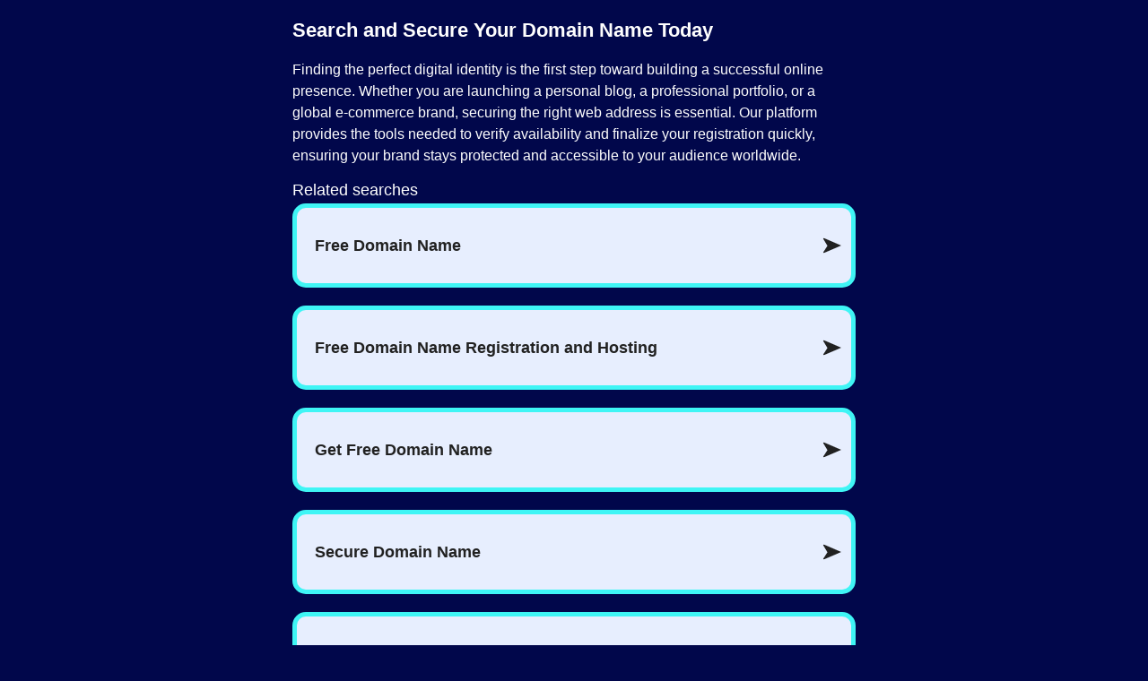

--- FILE ---
content_type: text/html
request_url: https://trendpartition.com/en/search-and-secure-your-domain-name-today-6166615/?hl=en&placement=&s1=696c10db880999dcbf4e563f&utm_content=freeurl.com&utm_source=domain
body_size: 2842
content:
<!DOCTYPE html>
<html>

<head>
	<meta charset="UTF-8">
	<meta name="viewport" content="width=device-width, initial-scale=1.0">
	<title>Search and Secure Your Domain Name Today - TRENDPARTITION</title>
	<link rel="stylesheet" href="/app3.css">
	<meta name="google" content="notranslate">
	<meta name="google" content="nopagereadaloud">
	<script async="async" src="https://www.google.com/adsense/search/ads.js"></script>
	<script type="text/javascript" charset="utf-8">
		(function(g, o) { g[o] = g[o] || function() { (g[o]['q'] = g[o]['q'] || []).push(arguments) }, g[o]['t'] = 1 * new Date })(window, '_googCsa');
	</script>
	<script src="/app.js"></script>
</head>

<body class="theme-darkblue">
	<nav>
		<div class="nav-logo">
			<a href="/">
				TRENDPARTITION
			</a>
		</div>

		<div class="nav-links">
			<a href="/?category=Auto">Auto</a><a href="/?category=Business">Business</a><a href="/?category=Education">Education</a><a href="/?category=Finance">Finance</a><a href="/?category=Health">Health</a><a href="/?category=Lifestyle">Lifestyle</a><a href="/?category=Science">Science</a><a href="/?category=Travel">Travel</a><a href="/?category=Tech">Tech</a>
		</div>

		<div class="nav-search">
			<form method="GET" action="/search">
				<div class="searchbar">
					<input type="text" name="q" value="" />
					<button type="submit" alt="Search">🔍</button>
				</div>
			</form>
		</div>
	</nav>

	

	<div class="page" id="page-content">
		<div class="container">
			
			<div >
				<h1>Search and Secure Your Domain Name Today</h1>
				
				<p><p>Finding the perfect digital identity is the first step toward building a successful online presence. Whether you are launching a personal blog, a professional portfolio, or a global e-commerce brand, securing the right web address is essential. Our platform provides the tools needed to verify availability and finalize your registration quickly, ensuring your brand stays protected and accessible to your audience worldwide.</p>
</p>
				
				<div id="relatedsearches1"></div>
				
				<h2>Establish Your Online Identity with Ease</h2>
				
				<p><p>Choosing the right domain name is more than just a technical requirement; it is a vital part of your brand strategy. A memorable and relevant address helps users find your services and builds immediate credibility. When you begin the process of domain registration, you are laying the foundation for all your future digital marketing efforts, email communications, and search engine visibility.</p>
</p>
				
				<p><p>The path to ownership starts with a comprehensive search. By checking various keyword combinations, you can identify a name that is both unique and descriptive of your mission. It is important to consider different extensions that align with your industry, ranging from traditional choices to modern, specialized options that highlight your specific niche. Once you find an available name, securing it immediately prevents others from claiming your ideal brand.</p>
</p>
				
				<h2>Comprehensive Tools for Digital Management</h2>
				
				<p><p>Beyond the initial registration, managing your web assets efficiently is key to long-term success. A robust management portal allows you to handle renewals, update contact information, and configure essential settings like nameservers and DNS records. These tools ensure that your website remains online and that your custom email services function without interruption.</p>
</p>
				
				<p><p>Security is another critical component of domain ownership. Features such as privacy protection help keep your personal registration data shielded from public databases, reducing the risk of unsolicited outreach. By utilizing a streamlined registration interface, you gain full control over your digital properties, allowing you to focus on growing your project while knowing your core assets are safe and properly configured. Prepare to take ownership of your digital space and launch your vision today.</p>
</p>
				
				<div id="relatedsearches2"></div>
				
			</div>
			<footer>
				<span class="copyright">© 2025 TRENDPARTITION.com</span> -
				<a href="/copyright">Copyright</a> -
				<a href="/disclaimer">Disclaimer</a> -
				<a href="/privacy">Privacy</a>
			</footer>
		</div>
	</div>

	<script type="text/javascript" charset="utf-8">
		function adLoadedCallback(containerName, adsLoaded, isExperimentVariant, callbackOptions) {
			trackEvent("csa:adLoadedCallback", {
				containerName: containerName,
				adsLoaded: adsLoaded,
				isExperimentVariant: isExperimentVariant,
				callbackOptions: callbackOptions,
			})
		}

		var pageOptions = {
			"pubId": "partner-pub-3928371690868417",
			"relatedSearchTargeting": "content",
			"adsafe": "low",
			"adtest": "off",
			"resultsPageBaseUrl": "https://trendpartition.com/search?txid=696c10dca624cf688eaf7abd",
			"resultsPageQueryParam": "q",
			"ivt": false,
			"ignoredPageParams": "adtitle,hl,utm_source,utm_content,terms,camp_id,s1,txid,q,placement"
		};

		var language = "en";
		if (language != "") pageOptions.hl = language;

		var adtitle = "";
		if (adtitle != "") pageOptions.referrerAdCreative = adtitle;

		var terms = "";
		if (adtitle != "" && terms != "") pageOptions.terms = terms;

		var channels = "5740455415\u002b3194081498\u002b4542923811\u002b3295961761\u002b1456266482\u002b058037\u002b000973\u002b061569";
		if (channels != "") pageOptions.channel = channels;

		var styleId = "6064229132";
		if (styleId != "") pageOptions.styleId = styleId;

		var rsblock1 = {
			"container": "relatedsearches1",
			"relatedSearches": 6,
			"adLoadedCallback": adLoadedCallback
		};

		var rsblock2 = {
			"container": "relatedsearches2",
			"relatedSearches": 6,
			"adLoadedCallback": adLoadedCallback
		};

		_googCsa("relatedsearch", pageOptions, rsblock1, rsblock2);

		_googCsa("jsLoadedCallback", function() {
			trackEvent("csa:jsLoadedCallback")
		});

		function trackEvent(name, details) {
			try { fetch("/api/events", { method: "POST", body: JSON.stringify({ name: name, txid: "696c10dca624cf688eaf7abd", pageOptions: pageOptions, details: details }) }); } catch (err) { }
		}

		window.addEventListener("message", onWindowMessage);

		function onWindowMessage(ev) {
			
			if (ev.origin !== "https://www.google.com" && ev.origin !== "https://www.adsensecustomsearchads.com" && ev.origin !== "https://syndicatedsearch.goog") {
				return;
			}
		}
	</script>
<script defer src="https://static.cloudflareinsights.com/beacon.min.js/vcd15cbe7772f49c399c6a5babf22c1241717689176015" integrity="sha512-ZpsOmlRQV6y907TI0dKBHq9Md29nnaEIPlkf84rnaERnq6zvWvPUqr2ft8M1aS28oN72PdrCzSjY4U6VaAw1EQ==" data-cf-beacon='{"version":"2024.11.0","token":"34a9af4d268649c6818e4035a0b1d607","r":1,"server_timing":{"name":{"cfCacheStatus":true,"cfEdge":true,"cfExtPri":true,"cfL4":true,"cfOrigin":true,"cfSpeedBrain":true},"location_startswith":null}}' crossorigin="anonymous"></script>
</body>

</html>

--- FILE ---
content_type: text/html; charset=UTF-8
request_url: https://syndicatedsearch.goog/afs/ads?sjk=NtJmjRqLThWC5ECTQ5EIag%3D%3D&adsafe=low&adtest=off&psid=6064229132&channel=5740455415%2B3194081498%2B4542923811%2B3295961761%2B1456266482%2B058037%2B000973%2B061569&client=pub-3928371690868417&r=m&hl=en&ivt=0&rpbu=https%3A%2F%2Ftrendpartition.com%2Fsearch%3Ftxid%3D696c10dca624cf688eaf7abd&rpqp=q&type=3&ipp=adtitle%2Chl%2Cutm_source%2Cutm_content%2Cterms%2Ccamp_id%2Cs1%2Ctxid%2Cq%2Cplacement&rs_tt=c&oe=UTF-8&ie=UTF-8&fexp=21404%2C17300003%2C17301437%2C17301438%2C17301442%2C17301266%2C72717108&format=r6%7Cr6&nocache=4691768689884537&num=0&output=afd_ads&domain_name=trendpartition.com&v=3&bsl=8&pac=0&u_his=2&u_tz=0&dt=1768689884574&u_w=1280&u_h=720&biw=1280&bih=720&psw=1280&psh=997&frm=0&uio=--&cont=relatedsearches1%7Crelatedsearches2&drt=0&jsid=csa&jsv=855242569&rurl=https%3A%2F%2Ftrendpartition.com%2Fen%2Fsearch-and-secure-your-domain-name-today-6166615%2F%3Fhl%3Den%26placement%3D%26s1%3D696c10db880999dcbf4e563f%26utm_content%3Dfreeurl.com%26utm_source%3Ddomain
body_size: 4454
content:
<!doctype html><html lang="en"> <head> <style id="ssr-boilerplate">body{-webkit-text-size-adjust:100%; font-family:arial,sans-serif; margin:0;}.Qfpcce{-webkit-box-flex:0 0; -webkit-flex-shrink:0; flex-shrink:0;max-width:100%;}.qqLWCd:last-child, .Qfpcce:last-child{-webkit-box-flex:1 0; -webkit-flex-shrink:1; flex-shrink:1;}.r3YIPb{text-decoration:none; text-transform:none; color:inherit; display:inline-block;}.qqLWCd{-webkit-box-flex:0 0; -webkit-flex-shrink:0; flex-shrink:0;display:inline-block; overflow:hidden; text-transform:none;}.uKU1Pe{border:none; max-width:100%; max-height:100%;}.ljj1pc{display:-ms-flexbox; display:-webkit-box; display:-webkit-flex; display:flex;-ms-flex-align:start; -webkit-box-align:start; -webkit-align-items:flex-start; align-items:flex-start;box-sizing:border-box; overflow:hidden;}.G59kQd{-webkit-box-flex:1 0; -webkit-flex-shrink:1; flex-shrink:1;}.y3IVId>span:last-child, .y3IVId>div:last-child, .vdSE2, .vdSE2:last-child{-webkit-box-flex:0 0; -webkit-flex-shrink:0; flex-shrink:0;}.tfN3qb{-ms-overflow-style:none; scrollbar-width:none;}.tfN3qb::-webkit-scrollbar{display:none;}.BQ4r2{position:relative; display:inline-block;}.h08khf{position:absolute; top:0; left:0; height:100%; background-repeat:no-repeat; background-size:auto 100%;}.Uu5CV{display:block;}.WE01Wc{display:-ms-flexbox; display:-webkit-box; display:-webkit-flex; display:flex;-ms-flex-align:center; -webkit-box-align:center; -webkit-align-items:center; align-items:center;-ms-flex-pack:center; -webkit-box-pack:center; -webkit-justify-content:center; justify-content:center;}.sMNAxd{box-sizing:border-box; max-width:100%; max-height:100%; overflow:hidden;display:-ms-flexbox; display:-webkit-box; display:-webkit-flex; display:flex;-ms-flex-align:center; -webkit-box-align:center; -webkit-align-items:center; align-items:center;-ms-flex-pack:center; -webkit-box-pack:center; -webkit-justify-content:center; justify-content:center;}.rsCtBd{text-overflow:ellipsis; white-space:nowrap;}.nyBQjd{-ms-flex-negative:1; max-width: 100%;}.N2zazd{overflow:hidden;}.sLFDcd{white-space:nowrap;}.fsQUXb{cursor:pointer;}.qJeGHf{display:none; position:absolute; z-index:1;}.BVZKEd>div:not(.qJeGHf) {display:-webkit-inline-box; display:-moz-inline-box; display:-ms-inline-flexbox; display:-webkit-inline-flex; display:inline-flex; vertical-align:middle;}.BVZKEd.topAlign>div{vertical-align:top;}.BVZKEd.centerAlign>div{vertical-align:middle;}.BVZKEd.bottomAlign>div{vertical-align:bottom;}.BVZKEd>span, .BVZKEd>a, .BVZKEd>img, .BVZKEd{display:inline; vertical-align:middle;}.eNrKo:nth-of-type(5n+1) > .e0AUQb,.eNrKot51d2c:nth-of-type(5n+1) > .e0AUQbt51d2c{border-left: #1f8a70 7px solid;}.pxrInc ~ .eNrKo:nth-of-type(5n+2) > .e0AUQb,.pxrInct51d2c ~ .eNrKot51d2c:nth-of-type(5n+2) > .e0AUQbt51d2c{border-left: #1f8a70 7px solid;}.eNrKo:nth-of-type(5n+3) > .e0AUQb,.eNrKot51d2c:nth-of-type(5n+3) > .e0AUQbt51d2c{border-left: #bedb39 7px solid;}.pxrInc ~ .eNrKo:nth-of-type(5n+4) > .e0AUQb,.pxrInct51d2c ~ .eNrKot51d2c:nth-of-type(5n+4) > .e0AUQbt51d2c{border-left: #bedb39 7px solid;}.eNrKo:nth-of-type(5n+5) > .e0AUQb,.eNrKot51d2c:nth-of-type(5n+5) > .e0AUQbt51d2c{border-left: #ffe11a 7px solid;}.pxrInc ~ .eNrKo:nth-of-type(5n+6) > .e0AUQb,.pxrInct51d2c ~ .eNrKot51d2c:nth-of-type(5n+6) > .e0AUQbt51d2c{border-left: #ffe11a 7px solid;}.eNrKo:nth-of-type(5n+2) > .e0AUQb,.eNrKot51d2c:nth-of-type(5n+2) > .e0AUQbt51d2c{border-left: #fd7400 7px solid;}.pxrInc ~ .eNrKo:nth-of-type(5n+3) > .e0AUQb,.pxrInct51d2c ~ .eNrKot51d2c:nth-of-type(5n+3) > .e0AUQbt51d2c{border-left: #fd7400 7px solid;}.eNrKo:nth-of-type(5n+4) > .e0AUQb,.eNrKot51d2c:nth-of-type(5n+4) > .e0AUQbt51d2c{border-left: #004358 7px solid;}.pxrInc ~ .eNrKo:nth-of-type(5n+5) > .e0AUQb,.pxrInct51d2c ~ .eNrKot51d2c:nth-of-type(5n+5) > .e0AUQbt51d2c{border-left: #004358 7px solid;}.FGsjnf{cursor:pointer;}.t8o9zf,.t8o9zft51d2c{display:inline; text-transform:inherit;}.lr0ISb{-ms-flex-align:start; -webkit-box-align:start; -webkit-align-items:flex-start; align-items:flex-start;}.uQfltb{-ms-flex-align:end; -webkit-box-align:end; -webkit-align-items:flex-end; align-items:flex-end;}.uJoLpc{-ms-flex-align:center; -webkit-box-align:center; -webkit-align-items:center; align-items:center;}.hfnmW{-ms-flex-align:stretch; -webkit-box-align:stretch; -webkit-align-items:stretch; align-items:stretch;}.Ocdwnf{-ms-flex-pack:start; -webkit-box-pack:start; -webkit-justify-content:flex-start; justify-content:flex-start;}.LvIuVc{-ms-flex-pack:center; -webkit-box-pack:center; -webkit-justify-content:center; justify-content:center;}.A35sJb{-ms-flex-pack:end; -webkit-box-pack:end; -webkit-justify-content:flex-end; justify-content:flex-end;}</style>  <style>.eNrKot51d2c{width:100%; -ms-flex-negative:1;-webkit-box-flex:1 0; -webkit-flex-shrink:1; flex-shrink:1;}.AU9jt51d2c{font-weight:700;background-color:#e7eefe;border-radius:15px;border:5px solid #3ff5f5;font-size:18px;margin-bottom:20px;padding-bottom:30px;padding-left:10px;padding-right:10px;padding-top:30px;color:#212121;width:100%; -ms-flex-negative:1;-webkit-box-flex:1 0; -webkit-flex-shrink:1; flex-shrink:1;}.AU9jt51d2c:hover{font-weight:700;background-color:#2956c7;color:#e7effe;text-decoration:underline;}.wGUQact51d2c{margin-left:10px;margin-right:10px;width:100%; -ms-flex-negative:1;-webkit-box-flex:1 0; -webkit-flex-shrink:1; flex-shrink:1;}.k5Vzodt51d2c{border-radius:15px;height:0px;width:0px;}.W456det51d2c{background-color:#DFE1E5;height:0px;width:100%; -ms-flex-negative:1;-webkit-box-flex:1 0; -webkit-flex-shrink:1; flex-shrink:1;}div>div.W456det51d2c:last-child{display:none;}.lqfiQdt51d2c{background-color:#01074b;border-radius:2px;font-size:18px;line-height:20px;margin-bottom:5px;color:#ffffff;}.gFfXTet51d2c{background-color:#01074b;height:100%;}.w9ZSPct51d2c{border-radius:12px;width:24px;}.t8o9zft51d2c{font-weight:700;}.pxrInct51d2c{width:100%; -ms-flex-negative:1;-webkit-box-flex:1 0; -webkit-flex-shrink:1; flex-shrink:1;}.lqfiQdt51d2c{background-color:#01074b;border-radius:2px;font-size:18px;line-height:20px;margin-bottom:5px;color:#ffffff;}.gFfXTet51d2c{background-color:#01074b;padding-bottom:0px;padding-right:0px;}</style> <meta content="NOINDEX, NOFOLLOW" name="ROBOTS"> <meta content="telephone=no" name="format-detection"> <meta content="origin" name="referrer">    </head> <body>  <div id="adBlock">   <div id="ssrad-master" data-csa-needs-processing="1" data-num-ads="6" class="PY8P1"><div class="ljj1pc Qfpcce gFfXTet51d2c" style="-ms-flex-direction:row; -webkit-box-orient:horizontal; -webkit-flex-direction:row; flex-direction:row;-ms-flex-pack:start; -webkit-box-pack:start; -webkit-justify-content:flex-start; justify-content:flex-start;-ms-flex-align:start; -webkit-box-align:start; -webkit-align-items:flex-start; align-items:flex-start;-ms-flex-wrap:wrap; -webkit-flex-wrap:wrap; flex-wrap:wrap;" data-ad-container="1"><div class="ljj1pc Qfpcce pxrInct51d2c" style="-ms-flex-direction:row; -webkit-box-orient:horizontal; -webkit-flex-direction:row; flex-direction:row;"><span class="nyBQjd lqfiQdt51d2c qqLWCd">Related searches</span></div><div class="ljj1pc Qfpcce W456det51d2c" style="-ms-flex-direction:row; -webkit-box-orient:horizontal; -webkit-flex-direction:row; flex-direction:row;"></div><div id="BLaIOe" class="ljj1pc Qfpcce clicktrackedAd_js eNrKo eNrKot51d2c" style="-ms-flex-direction:row; -webkit-box-orient:horizontal; -webkit-flex-direction:row; flex-direction:row;"><a href="https://trendpartition.com/search?txid=696c10dca624cf688eaf7abd&amp;q=Free+Domain+Name&amp;rsToken=[base64]" data-nb="0" target="_top" class="ljj1pc r3YIPb AU9jt51d2c" style="-ms-flex-direction:row; -webkit-box-orient:horizontal; -webkit-flex-direction:row; flex-direction:row;-ms-flex-pack:start; -webkit-box-pack:start; -webkit-justify-content:flex-start; justify-content:flex-start;-ms-flex-align:center; -webkit-box-align:center; -webkit-align-items:center; align-items:center;"><div class="ljj1pc Qfpcce Mbrezdt51d2c" style="-ms-flex-direction:row; -webkit-box-orient:horizontal; -webkit-flex-direction:row; flex-direction:row;-ms-flex-pack:center; -webkit-box-pack:center; -webkit-justify-content:center; justify-content:center;-ms-flex-align:center; -webkit-box-align:center; -webkit-align-items:center; align-items:center;"><div class="ljj1pc Qfpcce" style="-ms-flex-direction:row; -webkit-box-orient:horizontal; -webkit-flex-direction:row; flex-direction:row;"><div aria-hidden="true" tabindex="-1" class="Qfpcce sMNAxd k5Vzodt51d2c"><img src="https://afs.googleusercontent.com/ad_icons/standard/publisher_icon_image/search.svg" alt="" loading="lazy" class="uKU1Pe"></div></div></div><div class="ljj1pc Qfpcce wGUQact51d2c" style="-ms-flex-direction:row; -webkit-box-orient:horizontal; -webkit-flex-direction:row; flex-direction:row;-ms-flex-pack:start; -webkit-box-pack:start; -webkit-justify-content:flex-start; justify-content:flex-start;-ms-flex-align:center; -webkit-box-align:center; -webkit-align-items:center; align-items:center;"><span class="nyBQjd V1YVbft51d2c qqLWCd">Free Domain Name</span></div><div aria-hidden="true" tabindex="-1" class="Qfpcce sMNAxd w9ZSPct51d2c vdSE2"><img src="https://afs.googleusercontent.com/ad_icons/standard/publisher_icon_image/call_to_action_arrow.svg?c=%23212121" alt="" loading="lazy" class="uKU1Pe"></div></a></div><div class="ljj1pc Qfpcce W456det51d2c" style="-ms-flex-direction:row; -webkit-box-orient:horizontal; -webkit-flex-direction:row; flex-direction:row;"></div><div id="RrXXe" class="ljj1pc Qfpcce clicktrackedAd_js eNrKo eNrKot51d2c" style="-ms-flex-direction:row; -webkit-box-orient:horizontal; -webkit-flex-direction:row; flex-direction:row;"><a href="https://trendpartition.com/search?txid=696c10dca624cf688eaf7abd&amp;q=Free+Domain+Name+Registration+and+Hosting&amp;rsToken=[base64]" data-nb="0" target="_top" class="ljj1pc r3YIPb AU9jt51d2c" style="-ms-flex-direction:row; -webkit-box-orient:horizontal; -webkit-flex-direction:row; flex-direction:row;-ms-flex-pack:start; -webkit-box-pack:start; -webkit-justify-content:flex-start; justify-content:flex-start;-ms-flex-align:center; -webkit-box-align:center; -webkit-align-items:center; align-items:center;"><div class="ljj1pc Qfpcce Mbrezdt51d2c" style="-ms-flex-direction:row; -webkit-box-orient:horizontal; -webkit-flex-direction:row; flex-direction:row;-ms-flex-pack:center; -webkit-box-pack:center; -webkit-justify-content:center; justify-content:center;-ms-flex-align:center; -webkit-box-align:center; -webkit-align-items:center; align-items:center;"><div class="ljj1pc Qfpcce" style="-ms-flex-direction:row; -webkit-box-orient:horizontal; -webkit-flex-direction:row; flex-direction:row;"><div aria-hidden="true" tabindex="-1" class="Qfpcce sMNAxd k5Vzodt51d2c"><img src="https://afs.googleusercontent.com/ad_icons/standard/publisher_icon_image/search.svg" alt="" loading="lazy" class="uKU1Pe"></div></div></div><div class="ljj1pc Qfpcce wGUQact51d2c" style="-ms-flex-direction:row; -webkit-box-orient:horizontal; -webkit-flex-direction:row; flex-direction:row;-ms-flex-pack:start; -webkit-box-pack:start; -webkit-justify-content:flex-start; justify-content:flex-start;-ms-flex-align:center; -webkit-box-align:center; -webkit-align-items:center; align-items:center;"><span class="nyBQjd V1YVbft51d2c qqLWCd">Free Domain Name Registration and Hosting</span></div><div aria-hidden="true" tabindex="-1" class="Qfpcce sMNAxd w9ZSPct51d2c vdSE2"><img src="https://afs.googleusercontent.com/ad_icons/standard/publisher_icon_image/call_to_action_arrow.svg?c=%23212121" alt="" loading="lazy" class="uKU1Pe"></div></a></div><div class="ljj1pc Qfpcce W456det51d2c" style="-ms-flex-direction:row; -webkit-box-orient:horizontal; -webkit-flex-direction:row; flex-direction:row;"></div><div id="iV44ub" class="ljj1pc Qfpcce clicktrackedAd_js eNrKo eNrKot51d2c" style="-ms-flex-direction:row; -webkit-box-orient:horizontal; -webkit-flex-direction:row; flex-direction:row;"><a href="https://trendpartition.com/search?txid=696c10dca624cf688eaf7abd&amp;q=Get+Free+Domain+Name&amp;rsToken=[base64]" data-nb="0" target="_top" class="ljj1pc r3YIPb AU9jt51d2c" style="-ms-flex-direction:row; -webkit-box-orient:horizontal; -webkit-flex-direction:row; flex-direction:row;-ms-flex-pack:start; -webkit-box-pack:start; -webkit-justify-content:flex-start; justify-content:flex-start;-ms-flex-align:center; -webkit-box-align:center; -webkit-align-items:center; align-items:center;"><div class="ljj1pc Qfpcce Mbrezdt51d2c" style="-ms-flex-direction:row; -webkit-box-orient:horizontal; -webkit-flex-direction:row; flex-direction:row;-ms-flex-pack:center; -webkit-box-pack:center; -webkit-justify-content:center; justify-content:center;-ms-flex-align:center; -webkit-box-align:center; -webkit-align-items:center; align-items:center;"><div class="ljj1pc Qfpcce" style="-ms-flex-direction:row; -webkit-box-orient:horizontal; -webkit-flex-direction:row; flex-direction:row;"><div aria-hidden="true" tabindex="-1" class="Qfpcce sMNAxd k5Vzodt51d2c"><img src="https://afs.googleusercontent.com/ad_icons/standard/publisher_icon_image/search.svg" alt="" loading="lazy" class="uKU1Pe"></div></div></div><div class="ljj1pc Qfpcce wGUQact51d2c" style="-ms-flex-direction:row; -webkit-box-orient:horizontal; -webkit-flex-direction:row; flex-direction:row;-ms-flex-pack:start; -webkit-box-pack:start; -webkit-justify-content:flex-start; justify-content:flex-start;-ms-flex-align:center; -webkit-box-align:center; -webkit-align-items:center; align-items:center;"><span class="nyBQjd V1YVbft51d2c qqLWCd">Get Free Domain Name</span></div><div aria-hidden="true" tabindex="-1" class="Qfpcce sMNAxd w9ZSPct51d2c vdSE2"><img src="https://afs.googleusercontent.com/ad_icons/standard/publisher_icon_image/call_to_action_arrow.svg?c=%23212121" alt="" loading="lazy" class="uKU1Pe"></div></a></div><div class="ljj1pc Qfpcce W456det51d2c" style="-ms-flex-direction:row; -webkit-box-orient:horizontal; -webkit-flex-direction:row; flex-direction:row;"></div><div id="g6Zzpe" class="ljj1pc Qfpcce clicktrackedAd_js eNrKo eNrKot51d2c" style="-ms-flex-direction:row; -webkit-box-orient:horizontal; -webkit-flex-direction:row; flex-direction:row;"><a href="https://trendpartition.com/search?txid=696c10dca624cf688eaf7abd&amp;q=Secure+Domain+Name&amp;rsToken=[base64]" data-nb="0" target="_top" class="ljj1pc r3YIPb AU9jt51d2c" style="-ms-flex-direction:row; -webkit-box-orient:horizontal; -webkit-flex-direction:row; flex-direction:row;-ms-flex-pack:start; -webkit-box-pack:start; -webkit-justify-content:flex-start; justify-content:flex-start;-ms-flex-align:center; -webkit-box-align:center; -webkit-align-items:center; align-items:center;"><div class="ljj1pc Qfpcce Mbrezdt51d2c" style="-ms-flex-direction:row; -webkit-box-orient:horizontal; -webkit-flex-direction:row; flex-direction:row;-ms-flex-pack:center; -webkit-box-pack:center; -webkit-justify-content:center; justify-content:center;-ms-flex-align:center; -webkit-box-align:center; -webkit-align-items:center; align-items:center;"><div class="ljj1pc Qfpcce" style="-ms-flex-direction:row; -webkit-box-orient:horizontal; -webkit-flex-direction:row; flex-direction:row;"><div aria-hidden="true" tabindex="-1" class="Qfpcce sMNAxd k5Vzodt51d2c"><img src="https://afs.googleusercontent.com/ad_icons/standard/publisher_icon_image/search.svg" alt="" loading="lazy" class="uKU1Pe"></div></div></div><div class="ljj1pc Qfpcce wGUQact51d2c" style="-ms-flex-direction:row; -webkit-box-orient:horizontal; -webkit-flex-direction:row; flex-direction:row;-ms-flex-pack:start; -webkit-box-pack:start; -webkit-justify-content:flex-start; justify-content:flex-start;-ms-flex-align:center; -webkit-box-align:center; -webkit-align-items:center; align-items:center;"><span class="nyBQjd V1YVbft51d2c qqLWCd">Secure Domain Name</span></div><div aria-hidden="true" tabindex="-1" class="Qfpcce sMNAxd w9ZSPct51d2c vdSE2"><img src="https://afs.googleusercontent.com/ad_icons/standard/publisher_icon_image/call_to_action_arrow.svg?c=%23212121" alt="" loading="lazy" class="uKU1Pe"></div></a></div><div class="ljj1pc Qfpcce W456det51d2c" style="-ms-flex-direction:row; -webkit-box-orient:horizontal; -webkit-flex-direction:row; flex-direction:row;"></div><div id="Ni9se" class="ljj1pc Qfpcce clicktrackedAd_js eNrKo eNrKot51d2c" style="-ms-flex-direction:row; -webkit-box-orient:horizontal; -webkit-flex-direction:row; flex-direction:row;"><a href="https://trendpartition.com/search?txid=696c10dca624cf688eaf7abd&amp;q=Domain+Name+Registry&amp;rsToken=[base64]" data-nb="0" target="_top" class="ljj1pc r3YIPb AU9jt51d2c" style="-ms-flex-direction:row; -webkit-box-orient:horizontal; -webkit-flex-direction:row; flex-direction:row;-ms-flex-pack:start; -webkit-box-pack:start; -webkit-justify-content:flex-start; justify-content:flex-start;-ms-flex-align:center; -webkit-box-align:center; -webkit-align-items:center; align-items:center;"><div class="ljj1pc Qfpcce Mbrezdt51d2c" style="-ms-flex-direction:row; -webkit-box-orient:horizontal; -webkit-flex-direction:row; flex-direction:row;-ms-flex-pack:center; -webkit-box-pack:center; -webkit-justify-content:center; justify-content:center;-ms-flex-align:center; -webkit-box-align:center; -webkit-align-items:center; align-items:center;"><div class="ljj1pc Qfpcce" style="-ms-flex-direction:row; -webkit-box-orient:horizontal; -webkit-flex-direction:row; flex-direction:row;"><div aria-hidden="true" tabindex="-1" class="Qfpcce sMNAxd k5Vzodt51d2c"><img src="https://afs.googleusercontent.com/ad_icons/standard/publisher_icon_image/search.svg" alt="" loading="lazy" class="uKU1Pe"></div></div></div><div class="ljj1pc Qfpcce wGUQact51d2c" style="-ms-flex-direction:row; -webkit-box-orient:horizontal; -webkit-flex-direction:row; flex-direction:row;-ms-flex-pack:start; -webkit-box-pack:start; -webkit-justify-content:flex-start; justify-content:flex-start;-ms-flex-align:center; -webkit-box-align:center; -webkit-align-items:center; align-items:center;"><span class="nyBQjd V1YVbft51d2c qqLWCd">Domain Name Registry</span></div><div aria-hidden="true" tabindex="-1" class="Qfpcce sMNAxd w9ZSPct51d2c vdSE2"><img src="https://afs.googleusercontent.com/ad_icons/standard/publisher_icon_image/call_to_action_arrow.svg?c=%23212121" alt="" loading="lazy" class="uKU1Pe"></div></a></div><div class="ljj1pc Qfpcce W456det51d2c" style="-ms-flex-direction:row; -webkit-box-orient:horizontal; -webkit-flex-direction:row; flex-direction:row;"></div><div id="gbkfpc" class="ljj1pc Qfpcce clicktrackedAd_js eNrKo eNrKot51d2c" style="-ms-flex-direction:row; -webkit-box-orient:horizontal; -webkit-flex-direction:row; flex-direction:row;"><a href="https://trendpartition.com/search?txid=696c10dca624cf688eaf7abd&amp;q=Domain+Name+Registration&amp;rsToken=[base64]" data-nb="0" target="_top" class="ljj1pc r3YIPb AU9jt51d2c" style="-ms-flex-direction:row; -webkit-box-orient:horizontal; -webkit-flex-direction:row; flex-direction:row;-ms-flex-pack:start; -webkit-box-pack:start; -webkit-justify-content:flex-start; justify-content:flex-start;-ms-flex-align:center; -webkit-box-align:center; -webkit-align-items:center; align-items:center;"><div class="ljj1pc Qfpcce Mbrezdt51d2c" style="-ms-flex-direction:row; -webkit-box-orient:horizontal; -webkit-flex-direction:row; flex-direction:row;-ms-flex-pack:center; -webkit-box-pack:center; -webkit-justify-content:center; justify-content:center;-ms-flex-align:center; -webkit-box-align:center; -webkit-align-items:center; align-items:center;"><div class="ljj1pc Qfpcce" style="-ms-flex-direction:row; -webkit-box-orient:horizontal; -webkit-flex-direction:row; flex-direction:row;"><div aria-hidden="true" tabindex="-1" class="Qfpcce sMNAxd k5Vzodt51d2c"><img src="https://afs.googleusercontent.com/ad_icons/standard/publisher_icon_image/search.svg" alt="" loading="lazy" class="uKU1Pe"></div></div></div><div class="ljj1pc Qfpcce wGUQact51d2c" style="-ms-flex-direction:row; -webkit-box-orient:horizontal; -webkit-flex-direction:row; flex-direction:row;-ms-flex-pack:start; -webkit-box-pack:start; -webkit-justify-content:flex-start; justify-content:flex-start;-ms-flex-align:center; -webkit-box-align:center; -webkit-align-items:center; align-items:center;"><span class="nyBQjd V1YVbft51d2c qqLWCd">Domain Name Registration</span></div><div aria-hidden="true" tabindex="-1" class="Qfpcce sMNAxd w9ZSPct51d2c vdSE2"><img src="https://afs.googleusercontent.com/ad_icons/standard/publisher_icon_image/call_to_action_arrow.svg?c=%23212121" alt="" loading="lazy" class="uKU1Pe"></div></a></div><div class="ljj1pc Qfpcce W456det51d2c" style="-ms-flex-direction:row; -webkit-box-orient:horizontal; -webkit-flex-direction:row; flex-direction:row;"></div><div class="ljj1pc Qfpcce W456det51d2c" style="-ms-flex-direction:row; -webkit-box-orient:horizontal; -webkit-flex-direction:row; flex-direction:row;"></div></div></div> </div> <div id="ssrab" style="display:none;"><!--leader-content--><style id="ssrs-slave-1">.eNrKot51d2c{width:100%; -ms-flex-negative:1;-webkit-box-flex:1 0; -webkit-flex-shrink:1; flex-shrink:1;}.AU9jt51d2c{font-weight:700;background-color:#e7eefe;border-radius:15px;border:5px solid #3ff5f5;font-size:18px;margin-bottom:20px;padding-bottom:30px;padding-left:10px;padding-right:10px;padding-top:30px;color:#212121;width:100%; -ms-flex-negative:1;-webkit-box-flex:1 0; -webkit-flex-shrink:1; flex-shrink:1;}.AU9jt51d2c:hover{font-weight:700;background-color:#2956c7;color:#e7effe;text-decoration:underline;}.wGUQact51d2c{margin-left:10px;margin-right:10px;width:100%; -ms-flex-negative:1;-webkit-box-flex:1 0; -webkit-flex-shrink:1; flex-shrink:1;}.k5Vzodt51d2c{border-radius:15px;height:0px;width:0px;}.W456det51d2c{background-color:#DFE1E5;height:0px;width:100%; -ms-flex-negative:1;-webkit-box-flex:1 0; -webkit-flex-shrink:1; flex-shrink:1;}div>div.W456det51d2c:last-child{display:none;}.lqfiQdt51d2c{background-color:#01074b;border-radius:2px;font-size:18px;line-height:20px;margin-bottom:5px;color:#ffffff;}.gFfXTet51d2c{background-color:#01074b;height:100%;}.w9ZSPct51d2c{border-radius:12px;width:24px;}.t8o9zft51d2c{font-weight:700;}.pxrInct51d2c{width:100%; -ms-flex-negative:1;-webkit-box-flex:1 0; -webkit-flex-shrink:1; flex-shrink:1;}.lqfiQdt51d2c{background-color:#01074b;border-radius:2px;font-size:18px;line-height:20px;margin-bottom:5px;color:#ffffff;}.gFfXTet51d2c{background-color:#01074b;padding-bottom:0px;padding-right:0px;}</style><div id="ssrad-slave-1" data-csa-needs-processing="1" data-num-ads="6" class="PY8P1"><div class="ljj1pc Qfpcce gFfXTet51d2c" style="-ms-flex-direction:row; -webkit-box-orient:horizontal; -webkit-flex-direction:row; flex-direction:row;-ms-flex-pack:start; -webkit-box-pack:start; -webkit-justify-content:flex-start; justify-content:flex-start;-ms-flex-align:start; -webkit-box-align:start; -webkit-align-items:flex-start; align-items:flex-start;-ms-flex-wrap:wrap; -webkit-flex-wrap:wrap; flex-wrap:wrap;" data-ad-container="1"><div class="ljj1pc Qfpcce pxrInct51d2c" style="-ms-flex-direction:row; -webkit-box-orient:horizontal; -webkit-flex-direction:row; flex-direction:row;"><span class="nyBQjd lqfiQdt51d2c qqLWCd">Related searches</span></div><div class="ljj1pc Qfpcce W456det51d2c" style="-ms-flex-direction:row; -webkit-box-orient:horizontal; -webkit-flex-direction:row; flex-direction:row;"></div><div id="I4a06b" class="ljj1pc Qfpcce clicktrackedAd_js eNrKo eNrKot51d2c" style="-ms-flex-direction:row; -webkit-box-orient:horizontal; -webkit-flex-direction:row; flex-direction:row;"><a href="https://trendpartition.com/search?txid=696c10dca624cf688eaf7abd&amp;q=Domain+Renewal+Process&amp;rsToken=[base64]" data-nb="0" target="_top" class="ljj1pc r3YIPb AU9jt51d2c" style="-ms-flex-direction:row; -webkit-box-orient:horizontal; -webkit-flex-direction:row; flex-direction:row;-ms-flex-pack:start; -webkit-box-pack:start; -webkit-justify-content:flex-start; justify-content:flex-start;-ms-flex-align:center; -webkit-box-align:center; -webkit-align-items:center; align-items:center;"><div class="ljj1pc Qfpcce Mbrezdt51d2c" style="-ms-flex-direction:row; -webkit-box-orient:horizontal; -webkit-flex-direction:row; flex-direction:row;-ms-flex-pack:center; -webkit-box-pack:center; -webkit-justify-content:center; justify-content:center;-ms-flex-align:center; -webkit-box-align:center; -webkit-align-items:center; align-items:center;"><div class="ljj1pc Qfpcce" style="-ms-flex-direction:row; -webkit-box-orient:horizontal; -webkit-flex-direction:row; flex-direction:row;"><div aria-hidden="true" tabindex="-1" class="Qfpcce sMNAxd k5Vzodt51d2c"><img src="https://afs.googleusercontent.com/ad_icons/standard/publisher_icon_image/search.svg" alt="" loading="lazy" class="uKU1Pe"></div></div></div><div class="ljj1pc Qfpcce wGUQact51d2c" style="-ms-flex-direction:row; -webkit-box-orient:horizontal; -webkit-flex-direction:row; flex-direction:row;-ms-flex-pack:start; -webkit-box-pack:start; -webkit-justify-content:flex-start; justify-content:flex-start;-ms-flex-align:center; -webkit-box-align:center; -webkit-align-items:center; align-items:center;"><span class="nyBQjd V1YVbft51d2c qqLWCd">Domain Renewal Process</span></div><div aria-hidden="true" tabindex="-1" class="Qfpcce sMNAxd w9ZSPct51d2c vdSE2"><img src="https://afs.googleusercontent.com/ad_icons/standard/publisher_icon_image/call_to_action_arrow.svg?c=%23212121" alt="" loading="lazy" class="uKU1Pe"></div></a></div><div class="ljj1pc Qfpcce W456det51d2c" style="-ms-flex-direction:row; -webkit-box-orient:horizontal; -webkit-flex-direction:row; flex-direction:row;"></div><div id="WCO7xf" class="ljj1pc Qfpcce clicktrackedAd_js eNrKo eNrKot51d2c" style="-ms-flex-direction:row; -webkit-box-orient:horizontal; -webkit-flex-direction:row; flex-direction:row;"><a href="https://trendpartition.com/search?txid=696c10dca624cf688eaf7abd&amp;q=Domain+Name&amp;rsToken=[base64]" data-nb="0" target="_top" class="ljj1pc r3YIPb AU9jt51d2c" style="-ms-flex-direction:row; -webkit-box-orient:horizontal; -webkit-flex-direction:row; flex-direction:row;-ms-flex-pack:start; -webkit-box-pack:start; -webkit-justify-content:flex-start; justify-content:flex-start;-ms-flex-align:center; -webkit-box-align:center; -webkit-align-items:center; align-items:center;"><div class="ljj1pc Qfpcce Mbrezdt51d2c" style="-ms-flex-direction:row; -webkit-box-orient:horizontal; -webkit-flex-direction:row; flex-direction:row;-ms-flex-pack:center; -webkit-box-pack:center; -webkit-justify-content:center; justify-content:center;-ms-flex-align:center; -webkit-box-align:center; -webkit-align-items:center; align-items:center;"><div class="ljj1pc Qfpcce" style="-ms-flex-direction:row; -webkit-box-orient:horizontal; -webkit-flex-direction:row; flex-direction:row;"><div aria-hidden="true" tabindex="-1" class="Qfpcce sMNAxd k5Vzodt51d2c"><img src="https://afs.googleusercontent.com/ad_icons/standard/publisher_icon_image/search.svg" alt="" loading="lazy" class="uKU1Pe"></div></div></div><div class="ljj1pc Qfpcce wGUQact51d2c" style="-ms-flex-direction:row; -webkit-box-orient:horizontal; -webkit-flex-direction:row; flex-direction:row;-ms-flex-pack:start; -webkit-box-pack:start; -webkit-justify-content:flex-start; justify-content:flex-start;-ms-flex-align:center; -webkit-box-align:center; -webkit-align-items:center; align-items:center;"><span class="nyBQjd V1YVbft51d2c qqLWCd">Domain Name</span></div><div aria-hidden="true" tabindex="-1" class="Qfpcce sMNAxd w9ZSPct51d2c vdSE2"><img src="https://afs.googleusercontent.com/ad_icons/standard/publisher_icon_image/call_to_action_arrow.svg?c=%23212121" alt="" loading="lazy" class="uKU1Pe"></div></a></div><div class="ljj1pc Qfpcce W456det51d2c" style="-ms-flex-direction:row; -webkit-box-orient:horizontal; -webkit-flex-direction:row; flex-direction:row;"></div><div id="yX0ySd" class="ljj1pc Qfpcce clicktrackedAd_js eNrKo eNrKot51d2c" style="-ms-flex-direction:row; -webkit-box-orient:horizontal; -webkit-flex-direction:row; flex-direction:row;"><a href="https://trendpartition.com/search?txid=696c10dca624cf688eaf7abd&amp;q=Domain+Name+Security&amp;rsToken=[base64]" data-nb="0" target="_top" class="ljj1pc r3YIPb AU9jt51d2c" style="-ms-flex-direction:row; -webkit-box-orient:horizontal; -webkit-flex-direction:row; flex-direction:row;-ms-flex-pack:start; -webkit-box-pack:start; -webkit-justify-content:flex-start; justify-content:flex-start;-ms-flex-align:center; -webkit-box-align:center; -webkit-align-items:center; align-items:center;"><div class="ljj1pc Qfpcce Mbrezdt51d2c" style="-ms-flex-direction:row; -webkit-box-orient:horizontal; -webkit-flex-direction:row; flex-direction:row;-ms-flex-pack:center; -webkit-box-pack:center; -webkit-justify-content:center; justify-content:center;-ms-flex-align:center; -webkit-box-align:center; -webkit-align-items:center; align-items:center;"><div class="ljj1pc Qfpcce" style="-ms-flex-direction:row; -webkit-box-orient:horizontal; -webkit-flex-direction:row; flex-direction:row;"><div aria-hidden="true" tabindex="-1" class="Qfpcce sMNAxd k5Vzodt51d2c"><img src="https://afs.googleusercontent.com/ad_icons/standard/publisher_icon_image/search.svg" alt="" loading="lazy" class="uKU1Pe"></div></div></div><div class="ljj1pc Qfpcce wGUQact51d2c" style="-ms-flex-direction:row; -webkit-box-orient:horizontal; -webkit-flex-direction:row; flex-direction:row;-ms-flex-pack:start; -webkit-box-pack:start; -webkit-justify-content:flex-start; justify-content:flex-start;-ms-flex-align:center; -webkit-box-align:center; -webkit-align-items:center; align-items:center;"><span class="nyBQjd V1YVbft51d2c qqLWCd">Domain Name Security</span></div><div aria-hidden="true" tabindex="-1" class="Qfpcce sMNAxd w9ZSPct51d2c vdSE2"><img src="https://afs.googleusercontent.com/ad_icons/standard/publisher_icon_image/call_to_action_arrow.svg?c=%23212121" alt="" loading="lazy" class="uKU1Pe"></div></a></div><div class="ljj1pc Qfpcce W456det51d2c" style="-ms-flex-direction:row; -webkit-box-orient:horizontal; -webkit-flex-direction:row; flex-direction:row;"></div><div id="CbIlc" class="ljj1pc Qfpcce clicktrackedAd_js eNrKo eNrKot51d2c" style="-ms-flex-direction:row; -webkit-box-orient:horizontal; -webkit-flex-direction:row; flex-direction:row;"><a href="https://trendpartition.com/search?txid=696c10dca624cf688eaf7abd&amp;q=Register+Domain+Name&amp;rsToken=[base64]" data-nb="0" target="_top" class="ljj1pc r3YIPb AU9jt51d2c" style="-ms-flex-direction:row; -webkit-box-orient:horizontal; -webkit-flex-direction:row; flex-direction:row;-ms-flex-pack:start; -webkit-box-pack:start; -webkit-justify-content:flex-start; justify-content:flex-start;-ms-flex-align:center; -webkit-box-align:center; -webkit-align-items:center; align-items:center;"><div class="ljj1pc Qfpcce Mbrezdt51d2c" style="-ms-flex-direction:row; -webkit-box-orient:horizontal; -webkit-flex-direction:row; flex-direction:row;-ms-flex-pack:center; -webkit-box-pack:center; -webkit-justify-content:center; justify-content:center;-ms-flex-align:center; -webkit-box-align:center; -webkit-align-items:center; align-items:center;"><div class="ljj1pc Qfpcce" style="-ms-flex-direction:row; -webkit-box-orient:horizontal; -webkit-flex-direction:row; flex-direction:row;"><div aria-hidden="true" tabindex="-1" class="Qfpcce sMNAxd k5Vzodt51d2c"><img src="https://afs.googleusercontent.com/ad_icons/standard/publisher_icon_image/search.svg" alt="" loading="lazy" class="uKU1Pe"></div></div></div><div class="ljj1pc Qfpcce wGUQact51d2c" style="-ms-flex-direction:row; -webkit-box-orient:horizontal; -webkit-flex-direction:row; flex-direction:row;-ms-flex-pack:start; -webkit-box-pack:start; -webkit-justify-content:flex-start; justify-content:flex-start;-ms-flex-align:center; -webkit-box-align:center; -webkit-align-items:center; align-items:center;"><span class="nyBQjd V1YVbft51d2c qqLWCd">Register Domain Name</span></div><div aria-hidden="true" tabindex="-1" class="Qfpcce sMNAxd w9ZSPct51d2c vdSE2"><img src="https://afs.googleusercontent.com/ad_icons/standard/publisher_icon_image/call_to_action_arrow.svg?c=%23212121" alt="" loading="lazy" class="uKU1Pe"></div></a></div><div class="ljj1pc Qfpcce W456det51d2c" style="-ms-flex-direction:row; -webkit-box-orient:horizontal; -webkit-flex-direction:row; flex-direction:row;"></div><div id="srVxk" class="ljj1pc Qfpcce clicktrackedAd_js eNrKo eNrKot51d2c" style="-ms-flex-direction:row; -webkit-box-orient:horizontal; -webkit-flex-direction:row; flex-direction:row;"><a href="https://trendpartition.com/search?txid=696c10dca624cf688eaf7abd&amp;q=Domain+Name+Registration+Process&amp;rsToken=[base64]" data-nb="0" target="_top" class="ljj1pc r3YIPb AU9jt51d2c" style="-ms-flex-direction:row; -webkit-box-orient:horizontal; -webkit-flex-direction:row; flex-direction:row;-ms-flex-pack:start; -webkit-box-pack:start; -webkit-justify-content:flex-start; justify-content:flex-start;-ms-flex-align:center; -webkit-box-align:center; -webkit-align-items:center; align-items:center;"><div class="ljj1pc Qfpcce Mbrezdt51d2c" style="-ms-flex-direction:row; -webkit-box-orient:horizontal; -webkit-flex-direction:row; flex-direction:row;-ms-flex-pack:center; -webkit-box-pack:center; -webkit-justify-content:center; justify-content:center;-ms-flex-align:center; -webkit-box-align:center; -webkit-align-items:center; align-items:center;"><div class="ljj1pc Qfpcce" style="-ms-flex-direction:row; -webkit-box-orient:horizontal; -webkit-flex-direction:row; flex-direction:row;"><div aria-hidden="true" tabindex="-1" class="Qfpcce sMNAxd k5Vzodt51d2c"><img src="https://afs.googleusercontent.com/ad_icons/standard/publisher_icon_image/search.svg" alt="" loading="lazy" class="uKU1Pe"></div></div></div><div class="ljj1pc Qfpcce wGUQact51d2c" style="-ms-flex-direction:row; -webkit-box-orient:horizontal; -webkit-flex-direction:row; flex-direction:row;-ms-flex-pack:start; -webkit-box-pack:start; -webkit-justify-content:flex-start; justify-content:flex-start;-ms-flex-align:center; -webkit-box-align:center; -webkit-align-items:center; align-items:center;"><span class="nyBQjd V1YVbft51d2c qqLWCd">Domain Name Registration Process</span></div><div aria-hidden="true" tabindex="-1" class="Qfpcce sMNAxd w9ZSPct51d2c vdSE2"><img src="https://afs.googleusercontent.com/ad_icons/standard/publisher_icon_image/call_to_action_arrow.svg?c=%23212121" alt="" loading="lazy" class="uKU1Pe"></div></a></div><div class="ljj1pc Qfpcce W456det51d2c" style="-ms-flex-direction:row; -webkit-box-orient:horizontal; -webkit-flex-direction:row; flex-direction:row;"></div><div id="ZKNAhb" class="ljj1pc Qfpcce clicktrackedAd_js eNrKo eNrKot51d2c" style="-ms-flex-direction:row; -webkit-box-orient:horizontal; -webkit-flex-direction:row; flex-direction:row;"><a href="https://trendpartition.com/search?txid=696c10dca624cf688eaf7abd&amp;q=Domain+Name+Price&amp;rsToken=[base64]" data-nb="0" target="_top" class="ljj1pc r3YIPb AU9jt51d2c" style="-ms-flex-direction:row; -webkit-box-orient:horizontal; -webkit-flex-direction:row; flex-direction:row;-ms-flex-pack:start; -webkit-box-pack:start; -webkit-justify-content:flex-start; justify-content:flex-start;-ms-flex-align:center; -webkit-box-align:center; -webkit-align-items:center; align-items:center;"><div class="ljj1pc Qfpcce Mbrezdt51d2c" style="-ms-flex-direction:row; -webkit-box-orient:horizontal; -webkit-flex-direction:row; flex-direction:row;-ms-flex-pack:center; -webkit-box-pack:center; -webkit-justify-content:center; justify-content:center;-ms-flex-align:center; -webkit-box-align:center; -webkit-align-items:center; align-items:center;"><div class="ljj1pc Qfpcce" style="-ms-flex-direction:row; -webkit-box-orient:horizontal; -webkit-flex-direction:row; flex-direction:row;"><div aria-hidden="true" tabindex="-1" class="Qfpcce sMNAxd k5Vzodt51d2c"><img src="https://afs.googleusercontent.com/ad_icons/standard/publisher_icon_image/search.svg" alt="" loading="lazy" class="uKU1Pe"></div></div></div><div class="ljj1pc Qfpcce wGUQact51d2c" style="-ms-flex-direction:row; -webkit-box-orient:horizontal; -webkit-flex-direction:row; flex-direction:row;-ms-flex-pack:start; -webkit-box-pack:start; -webkit-justify-content:flex-start; justify-content:flex-start;-ms-flex-align:center; -webkit-box-align:center; -webkit-align-items:center; align-items:center;"><span class="nyBQjd V1YVbft51d2c qqLWCd">Domain Name Price</span></div><div aria-hidden="true" tabindex="-1" class="Qfpcce sMNAxd w9ZSPct51d2c vdSE2"><img src="https://afs.googleusercontent.com/ad_icons/standard/publisher_icon_image/call_to_action_arrow.svg?c=%23212121" alt="" loading="lazy" class="uKU1Pe"></div></a></div><div class="ljj1pc Qfpcce W456det51d2c" style="-ms-flex-direction:row; -webkit-box-orient:horizontal; -webkit-flex-direction:row; flex-direction:row;"></div><div class="ljj1pc Qfpcce W456det51d2c" style="-ms-flex-direction:row; -webkit-box-orient:horizontal; -webkit-flex-direction:row; flex-direction:row;"></div></div></div></div> <script nonce="d8EBItjXKHKF1dKBb20BCw">window.AFS_AD_REQUEST_RETURN_TIME_ = Date.now();window.IS_GOOGLE_AFS_IFRAME_ = true;function populate(el) { var adBlock = document.getElementById("adBlock"); adBlock.innerHTML += el;}
var IS_GOOGLE_AFS_IFRAME_ = true;
var ad_json = {"caps":[{"n":"queryId","v":"3BBsaZa_NJaV_bMPhMG64Ao"}],"rs_attr":{"t":"Related Searches","u":""},"gd":{"ff":{"fd":"swap","eiell":true,"pcsbs":"44","pcsbp":"8","eco":true,"esb":true},"cd":{"pid":"pub-3928371690868417","eawp":"partner-pub-3928371690868417","qi":"3BBsaZa_NJaV_bMPhMG64Ao"},"pc":{"alct":true,"ct":true},"dc":{"d":true}}};</script> <script src="/adsense/search/ads.js?pac=0" type="text/javascript" nonce="d8EBItjXKHKF1dKBb20BCw"></script>  </body> </html>

--- FILE ---
content_type: image/svg+xml
request_url: https://afs.googleusercontent.com/ad_icons/standard/publisher_icon_image/call_to_action_arrow.svg?c=%23212121
body_size: -12
content:
<svg fill='#212121'  xmlns:dc="http://purl.org/dc/elements/1.1/" xmlns:cc="http://creativecommons.org/ns#" xmlns:rdf="http://www.w3.org/1999/02/22-rdf-syntax-ns#" xmlns:svg="http://www.w3.org/2000/svg" xmlns="http://www.w3.org/2000/svg" height="24" viewBox="0 0 24 24" width="24" version="1.1" id="svg136">
  <path d="M0 0h24v24H0z" fill="none" id="path132"/>
  <path d="M 2.01,21 23,12 2.01,3 v 0 l 5.5614285,9.357143 z" id="path134"/>
</svg>
